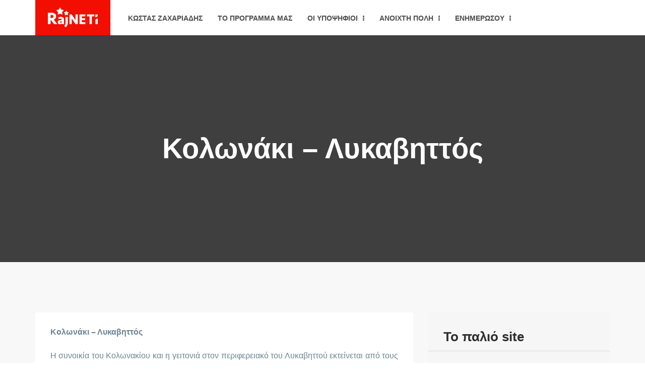

--- FILE ---
content_type: text/html; charset=UTF-8
request_url: https://anoihtipoli.gr/geitonies/kolonaki-lykavittos/
body_size: 16193
content:
<!DOCTYPE html>
<html lang="el">
<head>
    <meta charset="UTF-8">
    <meta name="viewport" content="width=device-width, initial-scale=1, shrink-to-fit=no">
    <meta http-equiv="X-UA-Compatible" content="IE=edge">
    <link rel="profile" href="https://gmpg.org/xfn/11">
    <link rel="pingback" href="https://anoihtipoli.gr/xmlrpc.php">
    <meta name='robots' content='index, follow, max-image-preview:large, max-snippet:-1, max-video-preview:-1' />

	<!-- This site is optimized with the Yoast SEO plugin v26.0 - https://yoast.com/wordpress/plugins/seo/ -->
	<title>Κολωνάκι - Λυκαβηττός - Ανοιχτή Πόλη</title>
	<meta name="description" content="Κολωνάκι &#8211; Λυκαβηττός Η συνοικία του Κολωνακίου και η γειτονιά στον περιφερειακό του Λυκαβηττού εκτείνεται από τους πρόποδες του λόφου του Λυκαβηττού έως τη λεωφόρο Βασιλίσσης Σοφίας και συνορεύει νοητά βορειοδυτικά με τη γειτονιά της Νεάπολης των Εξαρχείων και νότια με τον Εθνικό Κήπο και την Πλατεία Συντάγματος. Με λειτουργικό κέντρο την πλατεία Φιλικής Εταιρίας [&hellip;]" />
	<link rel="canonical" href="https://anoihtipoli.gr/geitonies/kolonaki-lykavittos/" />
	<meta property="og:locale" content="el_GR" />
	<meta property="og:type" content="article" />
	<meta property="og:title" content="Κολωνάκι - Λυκαβηττός - Ανοιχτή Πόλη" />
	<meta property="og:description" content="Κολωνάκι &#8211; Λυκαβηττός Η συνοικία του Κολωνακίου και η γειτονιά στον περιφερειακό του Λυκαβηττού εκτείνεται από τους πρόποδες του λόφου του Λυκαβηττού έως τη λεωφόρο Βασιλίσσης Σοφίας και συνορεύει νοητά βορειοδυτικά με τη γειτονιά της Νεάπολης των Εξαρχείων και νότια με τον Εθνικό Κήπο και την Πλατεία Συντάγματος. Με λειτουργικό κέντρο την πλατεία Φιλικής Εταιρίας [&hellip;]" />
	<meta property="og:url" content="https://anoihtipoli.gr/geitonies/kolonaki-lykavittos/" />
	<meta property="og:site_name" content="Ανοιχτή Πόλη" />
	<meta property="article:publisher" content="https://www.facebook.com/anoihti.poli" />
	<meta property="article:modified_time" content="2014-08-03T14:59:23+00:00" />
	<meta name="twitter:card" content="summary_large_image" />
	<meta name="twitter:site" content="@gabriel_athens" />
	<script type="application/ld+json" class="yoast-schema-graph">{"@context":"https://schema.org","@graph":[{"@type":"WebPage","@id":"https://anoihtipoli.gr/geitonies/kolonaki-lykavittos/","url":"https://anoihtipoli.gr/geitonies/kolonaki-lykavittos/","name":"Κολωνάκι - Λυκαβηττός - Ανοιχτή Πόλη","isPartOf":{"@id":"https://anoihtipoli.gr/#website"},"datePublished":"2014-04-12T06:48:00+00:00","dateModified":"2014-08-03T14:59:23+00:00","breadcrumb":{"@id":"https://anoihtipoli.gr/geitonies/kolonaki-lykavittos/#breadcrumb"},"inLanguage":"el","potentialAction":[{"@type":"ReadAction","target":["https://anoihtipoli.gr/geitonies/kolonaki-lykavittos/"]}]},{"@type":"BreadcrumbList","@id":"https://anoihtipoli.gr/geitonies/kolonaki-lykavittos/#breadcrumb","itemListElement":[{"@type":"ListItem","position":1,"name":"Γειτονιές","item":"https://anoihtipoli.gr/geitonies/"},{"@type":"ListItem","position":2,"name":"Κολωνάκι &#8211; Λυκαβηττός"}]},{"@type":"WebSite","@id":"https://anoihtipoli.gr/#website","url":"https://anoihtipoli.gr/","name":"Ανοιχτή Πόλη","description":"Το site της δημοτικής παράταξης της Ανοιχτής Πόλης","publisher":{"@id":"https://anoihtipoli.gr/#organization"},"potentialAction":[{"@type":"SearchAction","target":{"@type":"EntryPoint","urlTemplate":"https://anoihtipoli.gr/?s={search_term_string}"},"query-input":{"@type":"PropertyValueSpecification","valueRequired":true,"valueName":"search_term_string"}}],"inLanguage":"el"},{"@type":"Organization","@id":"https://anoihtipoli.gr/#organization","name":"Ανοιχτή Πόλη","url":"https://anoihtipoli.gr/","logo":{"@type":"ImageObject","inLanguage":"el","@id":"https://anoihtipoli.gr/#/schema/logo/image/","url":"https://anoihtipoli.gr/wp-content/uploads/2025/06/logoAP.jpg","contentUrl":"https://anoihtipoli.gr/wp-content/uploads/2025/06/logoAP.jpg","width":700,"height":400,"caption":"Ανοιχτή Πόλη"},"image":{"@id":"https://anoihtipoli.gr/#/schema/logo/image/"},"sameAs":["https://www.facebook.com/anoihti.poli","https://x.com/gabriel_athens"]}]}</script>
	<!-- / Yoast SEO plugin. -->


<link rel="alternate" type="application/rss+xml" title="Ροή RSS &raquo; Ανοιχτή Πόλη" href="https://anoihtipoli.gr/feed/" />
<link rel="alternate" type="application/rss+xml" title="Ροή Σχολίων &raquo; Ανοιχτή Πόλη" href="https://anoihtipoli.gr/comments/feed/" />
<link rel="alternate" title="oEmbed (JSON)" type="application/json+oembed" href="https://anoihtipoli.gr/wp-json/oembed/1.0/embed?url=https%3A%2F%2Fanoihtipoli.gr%2Fgeitonies%2Fkolonaki-lykavittos%2F" />
<link rel="alternate" title="oEmbed (XML)" type="text/xml+oembed" href="https://anoihtipoli.gr/wp-json/oembed/1.0/embed?url=https%3A%2F%2Fanoihtipoli.gr%2Fgeitonies%2Fkolonaki-lykavittos%2F&#038;format=xml" />
		<!-- This site uses the Google Analytics by MonsterInsights plugin v9.8.0 - Using Analytics tracking - https://www.monsterinsights.com/ -->
		<!-- Note: MonsterInsights is not currently configured on this site. The site owner needs to authenticate with Google Analytics in the MonsterInsights settings panel. -->
					<!-- No tracking code set -->
				<!-- / Google Analytics by MonsterInsights -->
		<style id='wp-img-auto-sizes-contain-inline-css' type='text/css'>
img:is([sizes=auto i],[sizes^="auto," i]){contain-intrinsic-size:3000px 1500px}
/*# sourceURL=wp-img-auto-sizes-contain-inline-css */
</style>
<style id='wp-emoji-styles-inline-css' type='text/css'>

	img.wp-smiley, img.emoji {
		display: inline !important;
		border: none !important;
		box-shadow: none !important;
		height: 1em !important;
		width: 1em !important;
		margin: 0 0.07em !important;
		vertical-align: -0.1em !important;
		background: none !important;
		padding: 0 !important;
	}
/*# sourceURL=wp-emoji-styles-inline-css */
</style>
<style id='wp-block-library-inline-css' type='text/css'>
:root{--wp-block-synced-color:#7a00df;--wp-block-synced-color--rgb:122,0,223;--wp-bound-block-color:var(--wp-block-synced-color);--wp-editor-canvas-background:#ddd;--wp-admin-theme-color:#007cba;--wp-admin-theme-color--rgb:0,124,186;--wp-admin-theme-color-darker-10:#006ba1;--wp-admin-theme-color-darker-10--rgb:0,107,160.5;--wp-admin-theme-color-darker-20:#005a87;--wp-admin-theme-color-darker-20--rgb:0,90,135;--wp-admin-border-width-focus:2px}@media (min-resolution:192dpi){:root{--wp-admin-border-width-focus:1.5px}}.wp-element-button{cursor:pointer}:root .has-very-light-gray-background-color{background-color:#eee}:root .has-very-dark-gray-background-color{background-color:#313131}:root .has-very-light-gray-color{color:#eee}:root .has-very-dark-gray-color{color:#313131}:root .has-vivid-green-cyan-to-vivid-cyan-blue-gradient-background{background:linear-gradient(135deg,#00d084,#0693e3)}:root .has-purple-crush-gradient-background{background:linear-gradient(135deg,#34e2e4,#4721fb 50%,#ab1dfe)}:root .has-hazy-dawn-gradient-background{background:linear-gradient(135deg,#faaca8,#dad0ec)}:root .has-subdued-olive-gradient-background{background:linear-gradient(135deg,#fafae1,#67a671)}:root .has-atomic-cream-gradient-background{background:linear-gradient(135deg,#fdd79a,#004a59)}:root .has-nightshade-gradient-background{background:linear-gradient(135deg,#330968,#31cdcf)}:root .has-midnight-gradient-background{background:linear-gradient(135deg,#020381,#2874fc)}:root{--wp--preset--font-size--normal:16px;--wp--preset--font-size--huge:42px}.has-regular-font-size{font-size:1em}.has-larger-font-size{font-size:2.625em}.has-normal-font-size{font-size:var(--wp--preset--font-size--normal)}.has-huge-font-size{font-size:var(--wp--preset--font-size--huge)}.has-text-align-center{text-align:center}.has-text-align-left{text-align:left}.has-text-align-right{text-align:right}.has-fit-text{white-space:nowrap!important}#end-resizable-editor-section{display:none}.aligncenter{clear:both}.items-justified-left{justify-content:flex-start}.items-justified-center{justify-content:center}.items-justified-right{justify-content:flex-end}.items-justified-space-between{justify-content:space-between}.screen-reader-text{border:0;clip-path:inset(50%);height:1px;margin:-1px;overflow:hidden;padding:0;position:absolute;width:1px;word-wrap:normal!important}.screen-reader-text:focus{background-color:#ddd;clip-path:none;color:#444;display:block;font-size:1em;height:auto;left:5px;line-height:normal;padding:15px 23px 14px;text-decoration:none;top:5px;width:auto;z-index:100000}html :where(.has-border-color){border-style:solid}html :where([style*=border-top-color]){border-top-style:solid}html :where([style*=border-right-color]){border-right-style:solid}html :where([style*=border-bottom-color]){border-bottom-style:solid}html :where([style*=border-left-color]){border-left-style:solid}html :where([style*=border-width]){border-style:solid}html :where([style*=border-top-width]){border-top-style:solid}html :where([style*=border-right-width]){border-right-style:solid}html :where([style*=border-bottom-width]){border-bottom-style:solid}html :where([style*=border-left-width]){border-left-style:solid}html :where(img[class*=wp-image-]){height:auto;max-width:100%}:where(figure){margin:0 0 1em}html :where(.is-position-sticky){--wp-admin--admin-bar--position-offset:var(--wp-admin--admin-bar--height,0px)}@media screen and (max-width:600px){html :where(.is-position-sticky){--wp-admin--admin-bar--position-offset:0px}}

/*# sourceURL=wp-block-library-inline-css */
</style><style id='global-styles-inline-css' type='text/css'>
:root{--wp--preset--aspect-ratio--square: 1;--wp--preset--aspect-ratio--4-3: 4/3;--wp--preset--aspect-ratio--3-4: 3/4;--wp--preset--aspect-ratio--3-2: 3/2;--wp--preset--aspect-ratio--2-3: 2/3;--wp--preset--aspect-ratio--16-9: 16/9;--wp--preset--aspect-ratio--9-16: 9/16;--wp--preset--color--black: #000000;--wp--preset--color--cyan-bluish-gray: #abb8c3;--wp--preset--color--white: #ffffff;--wp--preset--color--pale-pink: #f78da7;--wp--preset--color--vivid-red: #cf2e2e;--wp--preset--color--luminous-vivid-orange: #ff6900;--wp--preset--color--luminous-vivid-amber: #fcb900;--wp--preset--color--light-green-cyan: #7bdcb5;--wp--preset--color--vivid-green-cyan: #00d084;--wp--preset--color--pale-cyan-blue: #8ed1fc;--wp--preset--color--vivid-cyan-blue: #0693e3;--wp--preset--color--vivid-purple: #9b51e0;--wp--preset--gradient--vivid-cyan-blue-to-vivid-purple: linear-gradient(135deg,rgb(6,147,227) 0%,rgb(155,81,224) 100%);--wp--preset--gradient--light-green-cyan-to-vivid-green-cyan: linear-gradient(135deg,rgb(122,220,180) 0%,rgb(0,208,130) 100%);--wp--preset--gradient--luminous-vivid-amber-to-luminous-vivid-orange: linear-gradient(135deg,rgb(252,185,0) 0%,rgb(255,105,0) 100%);--wp--preset--gradient--luminous-vivid-orange-to-vivid-red: linear-gradient(135deg,rgb(255,105,0) 0%,rgb(207,46,46) 100%);--wp--preset--gradient--very-light-gray-to-cyan-bluish-gray: linear-gradient(135deg,rgb(238,238,238) 0%,rgb(169,184,195) 100%);--wp--preset--gradient--cool-to-warm-spectrum: linear-gradient(135deg,rgb(74,234,220) 0%,rgb(151,120,209) 20%,rgb(207,42,186) 40%,rgb(238,44,130) 60%,rgb(251,105,98) 80%,rgb(254,248,76) 100%);--wp--preset--gradient--blush-light-purple: linear-gradient(135deg,rgb(255,206,236) 0%,rgb(152,150,240) 100%);--wp--preset--gradient--blush-bordeaux: linear-gradient(135deg,rgb(254,205,165) 0%,rgb(254,45,45) 50%,rgb(107,0,62) 100%);--wp--preset--gradient--luminous-dusk: linear-gradient(135deg,rgb(255,203,112) 0%,rgb(199,81,192) 50%,rgb(65,88,208) 100%);--wp--preset--gradient--pale-ocean: linear-gradient(135deg,rgb(255,245,203) 0%,rgb(182,227,212) 50%,rgb(51,167,181) 100%);--wp--preset--gradient--electric-grass: linear-gradient(135deg,rgb(202,248,128) 0%,rgb(113,206,126) 100%);--wp--preset--gradient--midnight: linear-gradient(135deg,rgb(2,3,129) 0%,rgb(40,116,252) 100%);--wp--preset--font-size--small: 13px;--wp--preset--font-size--medium: 20px;--wp--preset--font-size--large: 36px;--wp--preset--font-size--x-large: 42px;--wp--preset--spacing--20: 0.44rem;--wp--preset--spacing--30: 0.67rem;--wp--preset--spacing--40: 1rem;--wp--preset--spacing--50: 1.5rem;--wp--preset--spacing--60: 2.25rem;--wp--preset--spacing--70: 3.38rem;--wp--preset--spacing--80: 5.06rem;--wp--preset--shadow--natural: 6px 6px 9px rgba(0, 0, 0, 0.2);--wp--preset--shadow--deep: 12px 12px 50px rgba(0, 0, 0, 0.4);--wp--preset--shadow--sharp: 6px 6px 0px rgba(0, 0, 0, 0.2);--wp--preset--shadow--outlined: 6px 6px 0px -3px rgb(255, 255, 255), 6px 6px rgb(0, 0, 0);--wp--preset--shadow--crisp: 6px 6px 0px rgb(0, 0, 0);}:where(.is-layout-flex){gap: 0.5em;}:where(.is-layout-grid){gap: 0.5em;}body .is-layout-flex{display: flex;}.is-layout-flex{flex-wrap: wrap;align-items: center;}.is-layout-flex > :is(*, div){margin: 0;}body .is-layout-grid{display: grid;}.is-layout-grid > :is(*, div){margin: 0;}:where(.wp-block-columns.is-layout-flex){gap: 2em;}:where(.wp-block-columns.is-layout-grid){gap: 2em;}:where(.wp-block-post-template.is-layout-flex){gap: 1.25em;}:where(.wp-block-post-template.is-layout-grid){gap: 1.25em;}.has-black-color{color: var(--wp--preset--color--black) !important;}.has-cyan-bluish-gray-color{color: var(--wp--preset--color--cyan-bluish-gray) !important;}.has-white-color{color: var(--wp--preset--color--white) !important;}.has-pale-pink-color{color: var(--wp--preset--color--pale-pink) !important;}.has-vivid-red-color{color: var(--wp--preset--color--vivid-red) !important;}.has-luminous-vivid-orange-color{color: var(--wp--preset--color--luminous-vivid-orange) !important;}.has-luminous-vivid-amber-color{color: var(--wp--preset--color--luminous-vivid-amber) !important;}.has-light-green-cyan-color{color: var(--wp--preset--color--light-green-cyan) !important;}.has-vivid-green-cyan-color{color: var(--wp--preset--color--vivid-green-cyan) !important;}.has-pale-cyan-blue-color{color: var(--wp--preset--color--pale-cyan-blue) !important;}.has-vivid-cyan-blue-color{color: var(--wp--preset--color--vivid-cyan-blue) !important;}.has-vivid-purple-color{color: var(--wp--preset--color--vivid-purple) !important;}.has-black-background-color{background-color: var(--wp--preset--color--black) !important;}.has-cyan-bluish-gray-background-color{background-color: var(--wp--preset--color--cyan-bluish-gray) !important;}.has-white-background-color{background-color: var(--wp--preset--color--white) !important;}.has-pale-pink-background-color{background-color: var(--wp--preset--color--pale-pink) !important;}.has-vivid-red-background-color{background-color: var(--wp--preset--color--vivid-red) !important;}.has-luminous-vivid-orange-background-color{background-color: var(--wp--preset--color--luminous-vivid-orange) !important;}.has-luminous-vivid-amber-background-color{background-color: var(--wp--preset--color--luminous-vivid-amber) !important;}.has-light-green-cyan-background-color{background-color: var(--wp--preset--color--light-green-cyan) !important;}.has-vivid-green-cyan-background-color{background-color: var(--wp--preset--color--vivid-green-cyan) !important;}.has-pale-cyan-blue-background-color{background-color: var(--wp--preset--color--pale-cyan-blue) !important;}.has-vivid-cyan-blue-background-color{background-color: var(--wp--preset--color--vivid-cyan-blue) !important;}.has-vivid-purple-background-color{background-color: var(--wp--preset--color--vivid-purple) !important;}.has-black-border-color{border-color: var(--wp--preset--color--black) !important;}.has-cyan-bluish-gray-border-color{border-color: var(--wp--preset--color--cyan-bluish-gray) !important;}.has-white-border-color{border-color: var(--wp--preset--color--white) !important;}.has-pale-pink-border-color{border-color: var(--wp--preset--color--pale-pink) !important;}.has-vivid-red-border-color{border-color: var(--wp--preset--color--vivid-red) !important;}.has-luminous-vivid-orange-border-color{border-color: var(--wp--preset--color--luminous-vivid-orange) !important;}.has-luminous-vivid-amber-border-color{border-color: var(--wp--preset--color--luminous-vivid-amber) !important;}.has-light-green-cyan-border-color{border-color: var(--wp--preset--color--light-green-cyan) !important;}.has-vivid-green-cyan-border-color{border-color: var(--wp--preset--color--vivid-green-cyan) !important;}.has-pale-cyan-blue-border-color{border-color: var(--wp--preset--color--pale-cyan-blue) !important;}.has-vivid-cyan-blue-border-color{border-color: var(--wp--preset--color--vivid-cyan-blue) !important;}.has-vivid-purple-border-color{border-color: var(--wp--preset--color--vivid-purple) !important;}.has-vivid-cyan-blue-to-vivid-purple-gradient-background{background: var(--wp--preset--gradient--vivid-cyan-blue-to-vivid-purple) !important;}.has-light-green-cyan-to-vivid-green-cyan-gradient-background{background: var(--wp--preset--gradient--light-green-cyan-to-vivid-green-cyan) !important;}.has-luminous-vivid-amber-to-luminous-vivid-orange-gradient-background{background: var(--wp--preset--gradient--luminous-vivid-amber-to-luminous-vivid-orange) !important;}.has-luminous-vivid-orange-to-vivid-red-gradient-background{background: var(--wp--preset--gradient--luminous-vivid-orange-to-vivid-red) !important;}.has-very-light-gray-to-cyan-bluish-gray-gradient-background{background: var(--wp--preset--gradient--very-light-gray-to-cyan-bluish-gray) !important;}.has-cool-to-warm-spectrum-gradient-background{background: var(--wp--preset--gradient--cool-to-warm-spectrum) !important;}.has-blush-light-purple-gradient-background{background: var(--wp--preset--gradient--blush-light-purple) !important;}.has-blush-bordeaux-gradient-background{background: var(--wp--preset--gradient--blush-bordeaux) !important;}.has-luminous-dusk-gradient-background{background: var(--wp--preset--gradient--luminous-dusk) !important;}.has-pale-ocean-gradient-background{background: var(--wp--preset--gradient--pale-ocean) !important;}.has-electric-grass-gradient-background{background: var(--wp--preset--gradient--electric-grass) !important;}.has-midnight-gradient-background{background: var(--wp--preset--gradient--midnight) !important;}.has-small-font-size{font-size: var(--wp--preset--font-size--small) !important;}.has-medium-font-size{font-size: var(--wp--preset--font-size--medium) !important;}.has-large-font-size{font-size: var(--wp--preset--font-size--large) !important;}.has-x-large-font-size{font-size: var(--wp--preset--font-size--x-large) !important;}
/*# sourceURL=global-styles-inline-css */
</style>

<style id='classic-theme-styles-inline-css' type='text/css'>
/*! This file is auto-generated */
.wp-block-button__link{color:#fff;background-color:#32373c;border-radius:9999px;box-shadow:none;text-decoration:none;padding:calc(.667em + 2px) calc(1.333em + 2px);font-size:1.125em}.wp-block-file__button{background:#32373c;color:#fff;text-decoration:none}
/*# sourceURL=/wp-includes/css/classic-themes.min.css */
</style>
<link rel='stylesheet' id='contact-form-7-css' href='https://anoihtipoli.gr/wp-content/plugins/contact-form-7/includes/css/styles.css?ver=6.1.2'  media='all' />
<link rel='stylesheet' id='zilla-likes-css' href='https://anoihtipoli.gr/wp-content/plugins/tt-plugin/inc/post-likes/styles/zilla-likes.css?ver=6.9'  media='all' />
<link rel='stylesheet' id='charitable-styles-css' href='https://anoihtipoli.gr/wp-content/plugins/charitable/assets/css/charitable.min.css?ver=1.8.8.1'  media='all' />
<link rel='stylesheet' id='dashicons-css' href='https://anoihtipoli.gr/wp-includes/css/dashicons.min.css?ver=6.9'  media='all' />
<link rel='stylesheet' id='fontawesome-all-css' href='https://anoihtipoli.gr/wp-content/themes/rajneti/css/fontawesome-all.min.css?ver=5.0.11'  media='all' />
<link rel='stylesheet' id='bootstrap-css' href='https://anoihtipoli.gr/wp-content/themes/rajneti/css/bootstrap.min.css?ver=4.1.1'  media='all' />
<link rel='stylesheet' id='rajneti-flaticon-css' href='https://anoihtipoli.gr/wp-content/plugins/tt-plugin/fonts/flaticon/flaticon.css?ver=8.6.1'  media='screen' />
<link rel='stylesheet' id='magnific-popup-css' href='https://anoihtipoli.gr/wp-content/themes/rajneti/css/magnific-popup.css'  media='all' />
<link rel='stylesheet' id='rajneti-stylesheet-css' href='https://anoihtipoli.gr/wp-content/themes/rajneti-child/style.css?ver=6.9'  media='all' />
<link rel='stylesheet' id='tt-pl-style-css' href='https://anoihtipoli.gr/wp-content/plugins/tt-plugin/css/style.css'  media='all' />
<link rel='stylesheet' id='rajneti-parent-style-css' href='https://anoihtipoli.gr/wp-content/themes/rajneti/style.css?ver=6.9'  media='all' />
<link rel='stylesheet' id='rajneti-child-style-2-css' href='https://anoihtipoli.gr/wp-content/themes/rajneti-child/style.css?ver=1769580574'  media='all' />
<link rel='stylesheet' id='event-list-css' href='https://anoihtipoli.gr/wp-content/plugins/event-list/includes/css/event-list.css?ver=1.0'  media='all' />
<script  src="https://anoihtipoli.gr/wp-content/plugins/charitable/assets/js/libraries/js-cookie.min.js" id="js-cookie-js"></script>
<script type="text/javascript" id="charitable-sessions-js-extra">
/* <![CDATA[ */
var CHARITABLE_SESSION = {"ajaxurl":"https://anoihtipoli.gr/wp-admin/admin-ajax.php","id":"","cookie_name":"charitable_session","expiration":"86400","expiration_variant":"82800","secure":"","cookie_path":"/","cookie_domain":"","generated_id":"19a527d097a3676de641411cc0039637","disable_cookie":""};
//# sourceURL=charitable-sessions-js-extra
/* ]]> */
</script>
<script  src="https://anoihtipoli.gr/wp-content/plugins/charitable/assets/js/charitable-session.min.js" id="charitable-sessions-js"></script>
<script  src="https://anoihtipoli.gr/wp-includes/js/jquery/jquery.min.js" id="jquery-core-js"></script>
<script  src="https://anoihtipoli.gr/wp-includes/js/jquery/jquery-migrate.min.js" id="jquery-migrate-js"></script>
<script  src="//anoihtipoli.gr/wp-content/plugins/revslider/sr6/assets/js/rbtools.min.js" async id="tp-tools-js"></script>
<script  src="//anoihtipoli.gr/wp-content/plugins/revslider/sr6/assets/js/rs6.min.js" async id="revmin-js"></script>
<script type="text/javascript" id="zilla-likes-js-extra">
/* <![CDATA[ */
var zilla_likes = {"ajaxurl":"https://anoihtipoli.gr/wp-admin/admin-ajax.php"};
//# sourceURL=zilla-likes-js-extra
/* ]]> */
</script>
<script  src="https://anoihtipoli.gr/wp-content/plugins/tt-plugin/inc/post-likes/scripts/zilla-likes.js" id="zilla-likes-js"></script>
<script></script><link rel="https://api.w.org/" href="https://anoihtipoli.gr/wp-json/" /><link rel="alternate" title="JSON" type="application/json" href="https://anoihtipoli.gr/wp-json/wp/v2/pages/6548" /><link rel="EditURI" type="application/rsd+xml" title="RSD" href="https://anoihtipoli.gr/xmlrpc.php?rsd" />
<meta name="generator" content="WordPress 6.9" />
<link rel='shortlink' href='https://anoihtipoli.gr/?p=6548' />
<span style="position:absolute; filter:alpha(opacity=0);opacity:0.003;z-index:-1;">
<h3>Blackjack ιστότοπος παιχνιδια δωρεαν καλύτερους φρουτάκια</h3>

<p>	
<ol>
    <li>
        <a href="https://anoihtipoli.gr/%CE%BA%CE%B1%CE%B6%CE%B9%CE%BD%CE%BF-%CE%B3%CE%BA%CE%BF%CF%85%CF%81%CE%BF%CF%85/">&kappa;&alpha;&zeta;&iota;&nu;&omicron; &gamma;&kappa;&omicron;&upsilon;&rho;&omicron;&upsilon;</a>: Αυτό είναι ένα σαφές και φιλικό προς το χρήστη παιχνίδι, ώστε να μάθετε γρήγορα πώς να παίζετε, πώς να στοιχηματίζετε και πώς να κερδίζετε.
    </li>
    <li>
        <a href="https://anoihtipoli.gr/wheel-of-fortune-megaways-%CE%BA%CE%BF%CF%85%CE%BB%CE%BF%CF%87%CE%AD%CF%81%CE%B7%CF%82-%CE%BC%CE%B5-%CE%B4%CF%89%CF%81%CE%B5%CE%AC%CE%BD-%CE%B4%CE%BF%CE%BA%CE%B9%CE%BC%CE%AE/">Wheel Of Fortune Megaways &kappa;&omicron;&upsilon;&lambda;&omicron;&chi;&#941;&rho;&eta;&sigmaf; &mu;&epsilon; &delta;&omega;&rho;&epsilon;&#940;&nu; &delta;&omicron;&kappa;&iota;&mu;&#942;</a> - Οι παίκτες μπορούν επίσης να κάνουν πλευρικά στοιχήματα σε ισοπαλία ή κατάλληλη ισοπαλία.
    </li>
    <li>
        <a href="https://anoihtipoli.gr/riches-of-ra-%CE%BA%CE%BF%CF%85%CE%BB%CE%BF%CF%87%CE%AD%CF%81%CE%B7%CF%82-%CE%BC%CE%B5-%CE%B4%CF%89%CF%81%CE%B5%CE%AC%CE%BD-%CE%B4%CE%BF%CE%BA%CE%B9%CE%BC%CE%AE/">Riches Of Ra &kappa;&omicron;&upsilon;&lambda;&omicron;&chi;&#941;&rho;&eta;&sigmaf; &mu;&epsilon; &delta;&omega;&rho;&epsilon;&#940;&nu; &delta;&omicron;&kappa;&iota;&mu;&#942;</a>: Εάν το μπαλόνι είναι γεμάτο, μπορείτε να διπλασιάσετε τη νίκη σας.
    </li>
</ol>
</p>

<h3>Ηλεκτρονική ρουλέτα online στοιχηματα</h3>

<p>
    <dl>
  <dt><a href="https://anoihtipoli.gr/%CF%81%CE%BF%CF%85%CE%BB%CE%B5%CF%84%CE%B1-%CF%80%CE%BB%CE%B7%CF%81%CF%89%CE%BC%CE%B5%CF%83/">&rho;&omicron;&upsilon;&lambda;&epsilon;&tau;&alpha; &pi;&lambda;&eta;&rho;&omega;&mu;&epsilon;&sigma;</a></dt>
    <dd>Λοιπόν, ακόμη και να σας δώσει κάποια βοήθεια και συμβουλές για να αξιοποιήσετε στο έπακρο κάθε ευκαιρία στοιχηματισμού, οπότε μην χάσετε.</dd>
  <dt><a href="https://anoihtipoli.gr/%CE%BB%CE%B1%CF%87%CE%B5%CE%B9%CE%BF-%CF%83%CE%B7%CE%BC%CE%B5%CF%81%CE%B1-%CE%BA%CE%BB%CE%B7%CF%81%CF%89%CF%83%CE%B7/">&lambda;&alpha;&chi;&epsilon;&iota;&omicron; &sigma;&eta;&mu;&epsilon;&rho;&alpha; &kappa;&lambda;&eta;&rho;&omega;&sigma;&eta;</a></dt>
    <dd>Μπορείτε να συνεχίσετε να μαντεύετε ταυτόχρονα έως και πέντε φορές και να κερδίσετε πολλά σε αυτό το χαρακτηριστικό.</dd>
    <dd>Αυτή η υποδοχή είναι κατάλληλη για παίκτες που αναζητούν μια εξωτική απόδραση σε έναν κόσμο φοινίκων και πολύτιμων πολύτιμων λίθων.</dd>
</dl>
</p>

<h3>Σλοτσ κουλοχέριδες για κινητά</h3>

<p>
<a href="https://anoihtipoli.gr/playzilla-casino-no-deposit-bonus/">Playzilla Casino No Deposit Bonus</a></br>
Για να βελτιώσετε τα πράγματα, το σύμβολο με την υψηλότερη πληρωμή στο ταμπλό, που είναι το κορίτσι, μπορεί να στοιβάζεται τόσο στα κύρια όσο και στα μπόνους παιχνίδια.</br>
<a href="https://anoihtipoli.gr/paykasa-casino-50-free-spins/">Paykasa Casino 50 Free Spins</a></br>
Οι παίκτες της Νιγηρίας πρέπει να αναζητήσουν μια διαδικτυακή πλατφόρμα τυχερών παιχνιδιών με έμπειρο και επαγγελματικό προσωπικό υποστήριξης πελατών.</br>
<a href="https://anoihtipoli.gr/%CE%BA%CE%B1%CE%B6%CE%B9%CE%BD%CE%BF-%CE%BB%CE%B1%CE%B9%CE%B2/">&kappa;&alpha;&zeta;&iota;&nu;&omicron; &lambda;&alpha;&iota;&beta;</a></br>
</p>



</span><style id="charitable-highlight-colour-styles">.campaign-raised .amount,.campaign-figures .amount,.donors-count,.time-left,.charitable-form-field a:not(.button),.charitable-form-fields .charitable-fieldset a:not(.button),.charitable-notice,.charitable-notice .errors a {color:;}#charitable-donation-form .charitable-notice {border-color:;}.campaign-progress-bar .bar,.donate-button,.charitable-donation-form .donation-amount.selected,.charitable-donation-amount-form .donation-amount.selected { background-color:#f89d35; }.charitable-donation-form .donation-amount.selected,.charitable-donation-amount-form .donation-amount.selected,.charitable-notice,.charitable-drag-drop-images li:hover a.remove-image,.supports-drag-drop .charitable-drag-drop-dropzone.drag-over { border-color:#f89d35; }</style><meta name="generator" content="Powered by WPBakery Page Builder - drag and drop page builder for WordPress."/>
<meta name="generator" content="Powered by Slider Revolution 6.7.37 - responsive, Mobile-Friendly Slider Plugin for WordPress with comfortable drag and drop interface." />
<link rel="icon" href="https://anoihtipoli.gr/wp-content/uploads/2025/06/cropped-logoAP-32x32.jpg" sizes="32x32" />
<link rel="icon" href="https://anoihtipoli.gr/wp-content/uploads/2025/06/cropped-logoAP-192x192.jpg" sizes="192x192" />
<link rel="apple-touch-icon" href="https://anoihtipoli.gr/wp-content/uploads/2025/06/cropped-logoAP-180x180.jpg" />
<meta name="msapplication-TileImage" content="https://anoihtipoli.gr/wp-content/uploads/2025/06/cropped-logoAP-270x270.jpg" />
<script>function setREVStartSize(e){
			//window.requestAnimationFrame(function() {
				window.RSIW = window.RSIW===undefined ? window.innerWidth : window.RSIW;
				window.RSIH = window.RSIH===undefined ? window.innerHeight : window.RSIH;
				try {
					var pw = document.getElementById(e.c).parentNode.offsetWidth,
						newh;
					pw = pw===0 || isNaN(pw) || (e.l=="fullwidth" || e.layout=="fullwidth") ? window.RSIW : pw;
					e.tabw = e.tabw===undefined ? 0 : parseInt(e.tabw);
					e.thumbw = e.thumbw===undefined ? 0 : parseInt(e.thumbw);
					e.tabh = e.tabh===undefined ? 0 : parseInt(e.tabh);
					e.thumbh = e.thumbh===undefined ? 0 : parseInt(e.thumbh);
					e.tabhide = e.tabhide===undefined ? 0 : parseInt(e.tabhide);
					e.thumbhide = e.thumbhide===undefined ? 0 : parseInt(e.thumbhide);
					e.mh = e.mh===undefined || e.mh=="" || e.mh==="auto" ? 0 : parseInt(e.mh,0);
					if(e.layout==="fullscreen" || e.l==="fullscreen")
						newh = Math.max(e.mh,window.RSIH);
					else{
						e.gw = Array.isArray(e.gw) ? e.gw : [e.gw];
						for (var i in e.rl) if (e.gw[i]===undefined || e.gw[i]===0) e.gw[i] = e.gw[i-1];
						e.gh = e.el===undefined || e.el==="" || (Array.isArray(e.el) && e.el.length==0)? e.gh : e.el;
						e.gh = Array.isArray(e.gh) ? e.gh : [e.gh];
						for (var i in e.rl) if (e.gh[i]===undefined || e.gh[i]===0) e.gh[i] = e.gh[i-1];
											
						var nl = new Array(e.rl.length),
							ix = 0,
							sl;
						e.tabw = e.tabhide>=pw ? 0 : e.tabw;
						e.thumbw = e.thumbhide>=pw ? 0 : e.thumbw;
						e.tabh = e.tabhide>=pw ? 0 : e.tabh;
						e.thumbh = e.thumbhide>=pw ? 0 : e.thumbh;
						for (var i in e.rl) nl[i] = e.rl[i]<window.RSIW ? 0 : e.rl[i];
						sl = nl[0];
						for (var i in nl) if (sl>nl[i] && nl[i]>0) { sl = nl[i]; ix=i;}
						var m = pw>(e.gw[ix]+e.tabw+e.thumbw) ? 1 : (pw-(e.tabw+e.thumbw)) / (e.gw[ix]);
						newh =  (e.gh[ix] * m) + (e.tabh + e.thumbh);
					}
					var el = document.getElementById(e.c);
					if (el!==null && el) el.style.height = newh+"px";
					el = document.getElementById(e.c+"_wrapper");
					if (el!==null && el) {
						el.style.height = newh+"px";
						el.style.display = "block";
					}
				} catch(e){
					console.log("Failure at Presize of Slider:" + e)
				}
			//});
		  };</script>
		<style type="text/css" id="wp-custom-css">
			*{font-family: 'Roboto Condensed', sans-serif;}
/* Αποκρύπτει οποιοδήποτε img με alt="Rajneti" */
img[alt="Rajneti"] {
  display: none !important;
}

/* ή αν έχεις class */
.rajneti-logo {
  display: none !important;
}


.subscribe-form.with-icon input[type=email]{
	border-color:#363183;
	padding:center;
	
	width:50%;
	
}


.footer-sidebar .widget-title{
	color: #ffcc00;
}
.footer-widget-wrapper{
	
	background-color: #363183
}
.fa-facebook:hover{
	color: #ffcc00;
}

.fa-instagram:hover{
	color: #ffcc00;
}
.fa-twitter-square:hover{
	color: #ffcc00;
}

i.fas.fa-share-alt{
	font-size:2.4em;
}


i.fab.fa-facebook{
	font-size:2.8em;
}

i.fab.fa-twitter-square{
	font-size:2.8em;
}

i.fab.fa-google-plus-square{
	font-size:2.8em;
}

i.fab.fa-linkedin{
	font-size:2.8em;
}

a{
	font-weight:900;
}

.navbar .navbar-nav>li>a {
    font-weight: 900;
}

.navbar .navbar-nav>li>a[title ="Η ΑΘΗΝΑ ΜΟΥ"] {
  background: #f05930;
	border-radius:10px;
	color:white;
	padding-right:2em;
	padding: 0.8em;
}

		</style>
		<noscript><style> .wpb_animate_when_almost_visible { opacity: 1; }</style></noscript><link rel='stylesheet' id='rs-plugin-settings-css' href='//anoihtipoli.gr/wp-content/plugins/revslider/sr6/assets/css/rs6.css?ver=6.7.37'  media='all' />
<style id='rs-plugin-settings-inline-css' type='text/css'>
.avada_huge_white_text{position:absolute; color:#ffffff; font-size:130px; line-height:45px; font-family:museoslab500regular;   text-shadow:0px 2px 5px rgba(0,0,0,1)}.avada_huge_black_text{position:absolute; color:#000000; font-size:130px; line-height:45px; font-family:museoslab500regular}.avada_big_black_text{position:absolute; color:#333333; font-size:42px; line-height:45px; font-family:museoslab500regular}.avada_big_white_text{position:absolute; color:#fff; font-size:42px; line-height:45px; font-family:museoslab500regular}.avada_big_black_text_center{position:absolute; color:#333333; font-size:38px; line-height:45px; font-family:museoslab500regular;   text-align:center}.avada_med_green_text{position:absolute; color:#A0CE4E; font-size:24px; line-height:24px; font-family:PTSansRegular,Arial,Helvetica,sans-serif}.avada_small_gray_text{position:absolute; color:#747474; font-size:13px; line-height:20px; font-family:PTSansRegular,Arial,Helvetica,sans-serif}.avada_small_white_text{position:absolute; color:#fff; font-size:13px; line-height:20px; font-family:PTSansRegular,Arial,Helvetica,sans-serif;  text-shadow:0px 2px 5px rgba(0,0,0,0.5); font-weight:700}.avada_block_black{position:absolute; color:#A0CE4E; text-shadow:none; font-size:22px; line-height:34px; padding:0px 10px; padding-top:1px;margin:0px; border-width:0px; border-style:none; background-color:#000;font-family:PTSansRegular,Arial,Helvetica,sans-serif}.avada_block_green{position:absolute; color:#000; text-shadow:none; font-size:22px; line-height:34px; padding:0px 10px; padding-top:1px;margin:0px; border-width:0px; border-style:none; background-color:#A0CE4E;font-family:PTSansRegular,Arial,Helvetica,sans-serif}.avada_block_white{position:absolute; color:#fff; text-shadow:none; font-size:22px; line-height:34px; padding:0px 10px; padding-top:1px;margin:0px; border-width:0px; border-style:none; background-color:#000;font-family:PTSansRegular,Arial,Helvetica,sans-serif}.avada_block_white_trans{position:absolute; color:#fff; text-shadow:none; font-size:22px; line-height:34px; padding:0px 10px; padding-top:1px;margin:0px; border-width:0px; border-style:none; background-color:rgba(0,0,0,0.6);  font-family:PTSansRegular,Arial,Helvetica,sans-serif}
/*# sourceURL=rs-plugin-settings-inline-css */
</style>
</head>

<body id="home" class="wp-singular page-template-default page page-id-6548 page-child parent-pageid-6204 wp-embed-responsive wp-theme-rajneti wp-child-theme-rajneti-child header-default header-section-show fullwidth-layout group-blog blog-right-sidebar wpb-js-composer js-comp-ver-8.6.1 vc_responsive" data-spy="scroll" data-target=".navbar" data-offset="100">
            <div id="preloader" style="background-color: #ffffff">
            <div id="status">
                <div class="status-mes" style="background-image: url(https://anoihtipoli.gr/wp-content/themes/rajneti/images/preloader.gif);"></div>
            </div>
        </div>
    
    
    <div class="site-wrapper">
    <div id="main-container" class="fixed-footer">

        
        <div class="header-wrapper navbar-fixed-top">
    
    
    <nav class="navbar navbar-expand-lg">
        <div class="container">

            <h1 class="navbar-brand">
    <a href="https://anoihtipoli.gr/" title="Ανοιχτή Πόλη">
        
                            <img class="site-logo d-none d-sm-block" src="https://anoihtipoli.gr/wp-content/themes/rajneti/images/logo.png" alt="Ανοιχτή Πόλη"/>
                                                        <img class="mobile-logo d-block d-sm-none" src="https://anoihtipoli.gr/wp-content/themes/rajneti/images/logo.png" alt="Ανοιχτή Πόλη"/>
                                        </a>
</h1>

            
            <div class="collapse navbar-collapse justify-content-start">
                
                <ul id="menu-archiko-menoy" class="menu nav navbar-nav"><li id="menu-item-12230" class="menu-item menu-item-type-post_type menu-item-object-page menu-item-12230 nav-item  has-menu-child"><a title="Κωστας Ζαχαριαδης" href="https://anoihtipoli.gr/kostas-zachariadis/">Κωστας Ζαχαριαδης</a></li>
<li id="menu-item-13047" class="menu-item menu-item-type-post_type menu-item-object-tt-issue menu-item-13047 nav-item  has-menu-child"><a title="ΤΟ ΠΡΟΓΡΑΜΜΑ ΜΑΣ" href="https://anoihtipoli.gr/issue/to-programma-mas-2023/">ΤΟ ΠΡΟΓΡΑΜΜΑ ΜΑΣ</a></li>
<li id="menu-item-12677" class="menu-item menu-item-type-custom menu-item-object-custom menu-item-has-children menu-item-12677 nav-item dropdown  has-menu-child"><a title="ΟΙ ΥΠΟΨΗΦΙΟΙ" href="#">ΟΙ ΥΠΟΨΗΦΙΟΙ <span class="fas fa-ellipsis-v"></span></a>
<div class="dropdown-wrapper menu-item-depth-0">

<ul role="menu" class="dropdown-menu">
	<li id="menu-item-12450" class="menu-item menu-item-type-post_type menu-item-object-page menu-item-12450 nav-item  has-menu-child"><a title="ΔΗΜΟΤΙΚΟΙ ΣΥΜΒΟΥΛΟΙ" href="https://anoihtipoli.gr/oi-ypopsifioi-mas/">ΔΗΜΟΤΙΚΟΙ ΣΥΜΒΟΥΛΟΙ</a></li>
	<li id="menu-item-12706" class="menu-item menu-item-type-post_type menu-item-object-page menu-item-12706 nav-item  has-menu-child"><a title="1η ΔΗΜΟΤΙΚΗ ΚΟΙΝΟΤΗΤΑ" href="https://anoihtipoli.gr/1i-dimotiki-koinotita/">1η ΔΗΜΟΤΙΚΗ ΚΟΙΝΟΤΗΤΑ</a></li>
	<li id="menu-item-12705" class="menu-item menu-item-type-post_type menu-item-object-page menu-item-12705 nav-item  has-menu-child"><a title="2η ΔΗΜΟΤΙΚΗ ΚΟΙΝΟΤΗΤΑ" href="https://anoihtipoli.gr/2i-dimotiki-koinotita/">2η ΔΗΜΟΤΙΚΗ ΚΟΙΝΟΤΗΤΑ</a></li>
	<li id="menu-item-12704" class="menu-item menu-item-type-post_type menu-item-object-page menu-item-12704 nav-item  has-menu-child"><a title="3η ΔΗΜΟΤΙΚΗ ΚΟΙΝΟΤΗΤΑ" href="https://anoihtipoli.gr/3i-dimotiki-koinotita/">3η ΔΗΜΟΤΙΚΗ ΚΟΙΝΟΤΗΤΑ</a></li>
	<li id="menu-item-12703" class="menu-item menu-item-type-post_type menu-item-object-page menu-item-12703 nav-item  has-menu-child"><a title="4η ΔΗΜΟΤΙΚΗ ΚΟΙΝΟΤΗΤΑ" href="https://anoihtipoli.gr/4i-dimotiki-koinotita/">4η ΔΗΜΟΤΙΚΗ ΚΟΙΝΟΤΗΤΑ</a></li>
	<li id="menu-item-12702" class="menu-item menu-item-type-post_type menu-item-object-page menu-item-12702 nav-item  has-menu-child"><a title="5η ΔΗΜΟΤΙΚΗ ΚΟΙΝΟΤΗΤΑ" href="https://anoihtipoli.gr/5i-dimotiki-koinotita/">5η ΔΗΜΟΤΙΚΗ ΚΟΙΝΟΤΗΤΑ</a></li>
	<li id="menu-item-12701" class="menu-item menu-item-type-post_type menu-item-object-page menu-item-12701 nav-item  has-menu-child"><a title="6η ΔΗΜΟΤΙΚΗ ΚΟΙΝΟΤΗΤΑ" href="https://anoihtipoli.gr/6i-dimotiki-koinotita/">6η ΔΗΜΟΤΙΚΗ ΚΟΙΝΟΤΗΤΑ</a></li>
	<li id="menu-item-12700" class="menu-item menu-item-type-post_type menu-item-object-page menu-item-12700 nav-item  has-menu-child"><a title="7η ΔΗΜΟΤΙΚΗ ΚΟΙΝΟΤΗΤΑ" href="https://anoihtipoli.gr/7i-dimotiki-koinotita/">7η ΔΗΜΟΤΙΚΗ ΚΟΙΝΟΤΗΤΑ</a></li>

</ul>

</div>
</li>
<li id="menu-item-9738" class="menu-item menu-item-type-custom menu-item-object-custom menu-item-has-children menu-item-9738 nav-item dropdown  has-menu-child"><a title="Ανοιχτη Πολη">Ανοιχτη Πολη <span class="fas fa-ellipsis-v"></span></a>
<div class="dropdown-wrapper menu-item-depth-0">

<ul role="menu" class="dropdown-menu">
	<li id="menu-item-9338" class="menu-item menu-item-type-post_type menu-item-object-page menu-item-9338 nav-item  has-menu-child"><a title="Ποιοι είμαστε" href="https://anoihtipoli.gr/poioi-eimaste/">Ποιοι είμαστε</a></li>
	<li id="menu-item-9337" class="menu-item menu-item-type-post_type menu-item-object-page menu-item-9337 nav-item  has-menu-child"><a title="Δημοτικό συμβούλιο" href="https://anoihtipoli.gr/dimotiko-symvoylio/">Δημοτικό συμβούλιο</a></li>

</ul>

</div>
</li>
<li id="menu-item-9690" class="menu-item menu-item-type-custom menu-item-object-custom menu-item-has-children menu-item-9690 nav-item dropdown  has-menu-child"><a title="Ενημερωσου">Ενημερωσου <span class="fas fa-ellipsis-v"></span></a>
<div class="dropdown-wrapper menu-item-depth-0">

<ul role="menu" class="dropdown-menu">
	<li id="menu-item-9354" class="menu-item menu-item-type-post_type menu-item-object-page menu-item-9354 nav-item  has-menu-child"><a title="Ανακοινώσεις" href="https://anoihtipoli.gr/anakoinoseis/">Ανακοινώσεις</a></li>
	<li id="menu-item-9695" class="menu-item menu-item-type-post_type menu-item-object-page menu-item-9695 nav-item  has-menu-child"><a title="Γεγονότα" href="https://anoihtipoli.gr/gegonota/">Γεγονότα</a></li>
	<li id="menu-item-9408" class="menu-item menu-item-type-post_type menu-item-object-page menu-item-9408 nav-item  has-menu-child"><a title="Συνεντεύξεις" href="https://anoihtipoli.gr/synenteyxeis/">Συνεντεύξεις</a></li>
	<li id="menu-item-9361" class="menu-item menu-item-type-post_type menu-item-object-page menu-item-9361 nav-item  has-menu-child"><a title="Άρθρα" href="https://anoihtipoli.gr/arthra/">Άρθρα</a></li>

</ul>

</div>
</li>
</ul>
            </div>

            <div class="nav-attr d-flex flex-row">
                

                                
                                    <div class="side-menu d-block d-lg-none"><a href="#"><i class="fas fa-bars"></i></a></div>
                
                
            </div>
            
        </div>

        
<div class="body-overlay"></div>
<div class="side">
    <a href="#" class="close-side"><i class="fas fa-times"></i></a>

    
    <!-- Collect the nav links, forms, and other content for toggling -->
    <div class="d-block d-lg-none">
        <div class="mobile-menu navbar-collapse">
            <ul id="menu-archiko-menoy-1" class="menu nav navbar-nav"><li class="menu-item menu-item-type-post_type menu-item-object-page menu-item-12230  has-menu-child"><a title="Κωστας Ζαχαριαδης" href="https://anoihtipoli.gr/kostas-zachariadis/">Κωστας Ζαχαριαδης</a></li>
<li class="menu-item menu-item-type-post_type menu-item-object-tt-issue menu-item-13047  has-menu-child"><a title="ΤΟ ΠΡΟΓΡΑΜΜΑ ΜΑΣ" href="https://anoihtipoli.gr/issue/to-programma-mas-2023/">ΤΟ ΠΡΟΓΡΑΜΜΑ ΜΑΣ</a></li>
<li class="menu-item menu-item-type-custom menu-item-object-custom menu-item-has-children menu-item-12677  has-menu-child"><a title="ΟΙ ΥΠΟΨΗΦΙΟΙ" href="#">ΟΙ ΥΠΟΨΗΦΙΟΙ</a>
                <button class="dropdown-menu-trigger" type="button" data-toggle="collapse" data-target=".dropdown-menu-12677" aria-expanded="false">
                <i class="fas fa-angle-right"></i><i class="fas fa-angle-down"></i>
                </button>
<ul role="menu" class="collapse dropdown-menu-12677 ">
	<li class="menu-item menu-item-type-post_type menu-item-object-page menu-item-12450  has-menu-child"><a title="ΔΗΜΟΤΙΚΟΙ ΣΥΜΒΟΥΛΟΙ" href="https://anoihtipoli.gr/oi-ypopsifioi-mas/">ΔΗΜΟΤΙΚΟΙ ΣΥΜΒΟΥΛΟΙ</a></li>
	<li class="menu-item menu-item-type-post_type menu-item-object-page menu-item-12706  has-menu-child"><a title="1η ΔΗΜΟΤΙΚΗ ΚΟΙΝΟΤΗΤΑ" href="https://anoihtipoli.gr/1i-dimotiki-koinotita/">1η ΔΗΜΟΤΙΚΗ ΚΟΙΝΟΤΗΤΑ</a></li>
	<li class="menu-item menu-item-type-post_type menu-item-object-page menu-item-12705  has-menu-child"><a title="2η ΔΗΜΟΤΙΚΗ ΚΟΙΝΟΤΗΤΑ" href="https://anoihtipoli.gr/2i-dimotiki-koinotita/">2η ΔΗΜΟΤΙΚΗ ΚΟΙΝΟΤΗΤΑ</a></li>
	<li class="menu-item menu-item-type-post_type menu-item-object-page menu-item-12704  has-menu-child"><a title="3η ΔΗΜΟΤΙΚΗ ΚΟΙΝΟΤΗΤΑ" href="https://anoihtipoli.gr/3i-dimotiki-koinotita/">3η ΔΗΜΟΤΙΚΗ ΚΟΙΝΟΤΗΤΑ</a></li>
	<li class="menu-item menu-item-type-post_type menu-item-object-page menu-item-12703  has-menu-child"><a title="4η ΔΗΜΟΤΙΚΗ ΚΟΙΝΟΤΗΤΑ" href="https://anoihtipoli.gr/4i-dimotiki-koinotita/">4η ΔΗΜΟΤΙΚΗ ΚΟΙΝΟΤΗΤΑ</a></li>
	<li class="menu-item menu-item-type-post_type menu-item-object-page menu-item-12702  has-menu-child"><a title="5η ΔΗΜΟΤΙΚΗ ΚΟΙΝΟΤΗΤΑ" href="https://anoihtipoli.gr/5i-dimotiki-koinotita/">5η ΔΗΜΟΤΙΚΗ ΚΟΙΝΟΤΗΤΑ</a></li>
	<li class="menu-item menu-item-type-post_type menu-item-object-page menu-item-12701  has-menu-child"><a title="6η ΔΗΜΟΤΙΚΗ ΚΟΙΝΟΤΗΤΑ" href="https://anoihtipoli.gr/6i-dimotiki-koinotita/">6η ΔΗΜΟΤΙΚΗ ΚΟΙΝΟΤΗΤΑ</a></li>
	<li class="menu-item menu-item-type-post_type menu-item-object-page menu-item-12700  has-menu-child"><a title="7η ΔΗΜΟΤΙΚΗ ΚΟΙΝΟΤΗΤΑ" href="https://anoihtipoli.gr/7i-dimotiki-koinotita/">7η ΔΗΜΟΤΙΚΗ ΚΟΙΝΟΤΗΤΑ</a></li>
</ul>
</li>
<li class="menu-item menu-item-type-custom menu-item-object-custom menu-item-has-children menu-item-9738  has-menu-child"><a title="Ανοιχτη Πολη">Ανοιχτη Πολη</a>
                <button class="dropdown-menu-trigger" type="button" data-toggle="collapse" data-target=".dropdown-menu-9738" aria-expanded="false">
                <i class="fas fa-angle-right"></i><i class="fas fa-angle-down"></i>
                </button>
<ul role="menu" class="collapse dropdown-menu-9738 ">
	<li class="menu-item menu-item-type-post_type menu-item-object-page menu-item-9338  has-menu-child"><a title="Ποιοι είμαστε" href="https://anoihtipoli.gr/poioi-eimaste/">Ποιοι είμαστε</a></li>
	<li class="menu-item menu-item-type-post_type menu-item-object-page menu-item-9337  has-menu-child"><a title="Δημοτικό συμβούλιο" href="https://anoihtipoli.gr/dimotiko-symvoylio/">Δημοτικό συμβούλιο</a></li>
</ul>
</li>
<li class="menu-item menu-item-type-custom menu-item-object-custom menu-item-has-children menu-item-9690  has-menu-child"><a title="Ενημερωσου">Ενημερωσου</a>
                <button class="dropdown-menu-trigger" type="button" data-toggle="collapse" data-target=".dropdown-menu-9690" aria-expanded="false">
                <i class="fas fa-angle-right"></i><i class="fas fa-angle-down"></i>
                </button>
<ul role="menu" class="collapse dropdown-menu-9690 ">
	<li class="menu-item menu-item-type-post_type menu-item-object-page menu-item-9354  has-menu-child"><a title="Ανακοινώσεις" href="https://anoihtipoli.gr/anakoinoseis/">Ανακοινώσεις</a></li>
	<li class="menu-item menu-item-type-post_type menu-item-object-page menu-item-9695  has-menu-child"><a title="Γεγονότα" href="https://anoihtipoli.gr/gegonota/">Γεγονότα</a></li>
	<li class="menu-item menu-item-type-post_type menu-item-object-page menu-item-9408  has-menu-child"><a title="Συνεντεύξεις" href="https://anoihtipoli.gr/synenteyxeis/">Συνεντεύξεις</a></li>
	<li class="menu-item menu-item-type-post_type menu-item-object-page menu-item-9361  has-menu-child"><a title="Άρθρα" href="https://anoihtipoli.gr/arthra/">Άρθρα</a></li>
</ul>
</li>
</ul>        </div> <!-- /.navbar-collapse -->
    </div>

    </div> <!-- .side -->    </nav>

    
</div> <!-- .header-wrapper -->



    <div class="page-header-section" style="" role="banner">
                                    <div class="tt-overlay "></div>
            
        <div class="container">
            <div class="page-header">
                                            <h2>Κολωνάκι &#8211; Λυκαβηττός</h2>
                        
                            </div><!-- /.page-header -->
        </div> <!-- /.container -->
    </div> <!-- .page-header-section -->

		<div class="page-wrapper content-wrapper">
	<div class="container">
		<div class="row">
			<div class="col-md-12 col-lg-8">
				<div id="main" class="posts-content" role="main">
					
					
						
<article id="post-6548" class="page-content post-6548 page type-page status-publish hentry">

	<div class="entry-content">
		<p style="text-align: justify;"><b>Κολωνάκι &#8211; Λυκαβηττός</b></p>
<p style="text-align: justify;">Η συνοικία του Κολωνακίου και η γειτονιά στον περιφερειακό του Λυκαβηττού εκτείνεται από τους πρόποδες του λόφου του Λυκαβηττού έως τη λεωφόρο Βασιλίσσης Σοφίας και συνορεύει νοητά βορειοδυτικά με τη γειτονιά της Νεάπολης των Εξαρχείων και νότια με τον Εθνικό Κήπο και την Πλατεία Συντάγματος. Με λειτουργικό κέντρο την πλατεία Φιλικής Εταιρίας (Κολωνακίου) η περιοχή βρίσκεται στην καρδιά του κέντρου της Αθήνας, συγκεντρώνοντας πολλές και ποικίλες επιτελικές δραστηριότητες της πρωτεύουσας (κτήρια γραφείων, πρεσβείες), έντονη εμπορική δραστηριότητα και αναψυχή, αποτελεί δε από τον 19<sup>ο</sup> αιώνα περιοχή κατοικίας αστικών (και αργότερα μεσοαστικών) κοινωνικών στρωμάτων, λόγω της ευνοϊκής τοποθεσίας και του καλού κλίματος.</p>
<p style="text-align: justify;">Σήμερα, αποτελεί για την Αθήνα έναν υπερτοπικό πόλο λόγω της πλειάδας εμπορικών καταστημάτων και υπηρεσιών αναψυχής που συγκεντρώνει. Παράλληλα, διατηρώντας την αίγλη του παρελθόντος και παρά την έντονη εμπορική κίνηση, αποτελεί δημοφιλή και πυκνοκατοικημένη περιοχή κατοικίας, με ιδιαίτερα υψηλές αξίες γης και κάποια χαρακτηριστικά γειτονιάς.</p>
<p style="text-align: justify;">Ειδικά στις γειτονιές του Λυκαβηττού που αναπτύσσονται κλιμακωτά στους πρόποδες του λόφου με θύλακες πρασίνου και μικρής κλίμακας διαμορφώσεις του δημόσιου χώρου με θέα στην πόλη (παρτέρια, σκαλάκια, παγκάκια), συναντάει κανείς ένα κέντρο-απόκεντρο σε σχέση με τους ρυθμούς της πόλης, όπου τα χαρακτηριστικά γειτονιάς είναι πολύ έντονα. Ο λόφος του Λυκαβηττού, το υψηλότερο σημείο στο κέντρο της Αθήνας, αποτελεί ένα ζωτικό πνεύμονα πρασίνου για το κέντρο και χρήζει ειδικής φροντίδας και προστασίας. Υπερτοπικό σημείο της πόλης, το θέατρο του Λυκαβηττού είναι ένας σημαντικός χώρος εκδηλώσεων για τους Αθηναίους και ένα από τα σημαντικότερα μνημεία αρχιτεκτονικής κληρονομιάς του μοντέρνου κινήματος, σχεδιασμένο από τον οραματιστή αρχιτέκτονα Τάκη Ζενέτο τη δεκαετία του΄60.</p>
<p style="text-align: justify;">Είναι γεγονός, πως το Κολωνάκι διαθέτει ένα χαρακτηριστικά υψηλότερο από το μέσο όρο της Αθήνας επίπεδο σχεδιασμένου χώρου και ιδιαίτερη αρχιτεκτονική φυσιογνωμία. Στην περιοχή υπάρχει πλήθος αξιόλογων παλαιών και νεώτερων κτηρίων: το Δημοτικό σχολείο στα Πευκάκια &#8211; έργο του αρχιτέκτονα Πικιώνη, το Μουσείο Μπενάκη στεγασμένο σε νεοκλασικό κτήριο, το Μουσείο Κυκλαδικής Τέχνης (Γουλανδρή) – Μέγαρο Σταθάτου, έργο του αρχιτέκτονα Ernest Ziller, τον Άγιο Διονύσιο – έργο του αρχιτέκτονα Αναστασίου Ορλάνδου, το Πειραματικό σχολείο και τη Μαράσλειο Σχολή, την Μονή Πετράκη, αλλά και πλήθος νεοκλασικών κτηρίων κατοικίας, που φιλοξενούν σήμερα εμπορικές χρήσεις, όπως και σημαντικές μεσοπολεμικές πολυκατοικίες στον κεντρικό δρόμο της Πατριάρχου Ιωακείμ.</p>
<p style="text-align: justify;">Η στενότητα των δρόμων σε συνδυασμό με το ανάγλυφο της περιοχής καθιστούν ιδιαίτερα δύσκολη την κυκλοφορία ΜΜΜ και τροχοφόρων μέσων. Κατά τόπους προβλήματα στην συνύπαρξη με την κατοικία, δημιουργεί η ιδιαίτερη πυκνότητα χρήσεων εστίασης – αναψυχής. Εκτός από τις παρυφές της πλατείας, σε γραμμικό κέντρο εστίασης &#8211; αναψυχής αναπτύσσεται τελευταία και η οδός Σκουφά, στην οποία υποχωρεί σχετικά ο εμπορικός χαρακτήρας.</p>
<p style="text-align: justify;">Οι ελεύθεροι χώροι και τα πάρκα της περιοχής εντοπίζονται στην πλατεία Δεξαμενής, στην πλατεία Κολωνακίου, στον περίβολο του Αγ. Διονυσίου, στο άλσος του Ευαγγελισμού και στο γειτονικό Πάρκο Ελευθερίας, επί της λεωφόρου Βασιλίσσης Σοφίας.</p>
<p><strong>Περισσότερα</strong></p>
<p><strong>&#8216;Αρθρα</strong><br />
<a title="Λαός και Κολωνάκι ή… τα όρια των Atenistas" href="http://unfollow.com.gr/web-only/3667-kolonatenistas/">Λαός και Κολωνάκι ή… τα όρια των Atenistas</a>, της Έφης Γιαννοπούλου</p>
    </div><!-- .entry-content -->	

</article> <!-- #post-## -->
				</div> <!-- .posts-content -->
			</div> <!-- .col-## -->

			<!-- Page sidebar -->
				<div class="col-lg-4 col-md-12">
		<div class="tt-sidebar-wrapper right-sidebar" role="complementary">
			<div id="text-16" class="widget widget_text"><h3 class="widget-title">Το παλιό site</h3>			<div class="textwidget">Όλα τα παλιότερα (2006-2013) δελτία τύπου και υλικά της δημοτικής παράταξης της Ανοιχτής Πόλης στο <a href="http://old.anoihtipoli.gr" target="_blank">old.anoihtipoli.gr</a></div>
		</div>		</div>
	</div>

		</div> <!-- .row -->	
	</div> <!-- .container -->
</div> <!-- .content-wrapper -->
    </div> <!-- .main-container -->
        
<footer class="footer-section footer-multi-wrapper ">
   
            <div class="footer-widget-wrapper">
            <div class="container">
                <div class="row tt-sidebar-wrapper footer-sidebar" role="complementary">
                    <div id="widget_sp_image-3" class="col-md-3 col-sm-6 widget widget_sp_image"><img width="112" height="132" alt="ΕΠΙΚΟΙΝΩΝΙΑ" class="attachment-112x132" style="max-width: 100%;" src="https://anoihtipoli.gr/wp-content/uploads/2019/02/AnoixtiPoli_logo_white-01.png" /><div class="widget_sp_image-description" ><p><b>ΕΠΙΚΟΙΝΩΝΙΑ</b></p>
<div>Ξενοφώντος 7,  Αθήνα 105 57</div>
<div>Phone: 210 3230362-3</div>
<div>Fax: 210 3230361   </div>
<div>mail: <a href="/cdn-cgi/l/email-protection" class="__cf_email__" data-cfemail="9efff0f1f7f6eaf7eef1f2f7defff0f1f7f6eaf7eef1f2f7b0f9ec">[email&#160;protected]</a></div>
</div></div><div id="custom_html-4" class="widget_text col-md-3 col-sm-6 widget widget_custom_html"><div class="textwidget custom-html-widget"><iframe src="https://www.facebook.com/plugins/page.php?href=https%3A%2F%2Fwww.facebook.com%2Fanoihti.poli%2F&tabs=timeline&width=280&height=220&small_header=true&adapt_container_width=false&hide_cover=false&show_facepile=false&appId=389507271879384" width="280" height="220" style="border:none;overflow:hidden;width:340px;margin-top:10px;" scrolling="no" frameborder="0" allow="encrypted-media"></iframe>
</div></div><div id="custom_html-5" class="widget_text col-md-3 col-sm-6 widget widget_custom_html"><div class="textwidget custom-html-widget">&nbsp;&nbsp;&nbsp; &nbsp; &nbsp;&nbsp;&nbsp;&nbsp;&nbsp;&nbsp;&nbsp;</div></div><div id="custom_html-3" class="widget_text col-md-3 col-sm-6 widget widget_custom_html"><h3 class="widget-title">ΚΩΣΤΑΣ ΖΑΧΑΡΙΑΔΗΣ</h3><div class="textwidget custom-html-widget"><a href="https://www.facebook.com/zachariadiscostas/"><i class="fa fa-facebook" aria-hidden="true" style="font-size: 2.5em; align:center;"></i>  </a>       
&nbsp;&nbsp;&nbsp;
<a href="https://twitter.com/CZachariadis"><i class="fa fa-twitter-square" aria-hidden="true" style="font-size: 2.5em; align:center;"></i>  </a>   
&nbsp;&nbsp;&nbsp;
<a href="https://www.instagram.com/CZachariadis/"><i class="fa fa-instagram" aria-hidden="true" style="font-size: 2.5em; align:center;"></i>  </a> 
&nbsp;&nbsp;&nbsp;
<a href="https://www.tiktok.com/@zachariadisc/"><i class="fa fa-tiktok" aria-hidden="true" style="font-size: 2.5em; align:center;"></i>  </a> 
&nbsp;&nbsp;&nbsp;
</div></div>                </div>
            </div> <!-- .container -->
        </div>
    
    <div class="footer-copyright-wrap">
        <div class="container d-lg-flex">
            <div class="copyright flex-grow-1">
                                        Rajneti | Proudly powered by <a href='https://wordpress.org'>WordPress</a> | Designed by <a href='http://trendytheme.net'>TrendyTheme</a>                
                            </div> <!-- .copyright -->

                            <div class="social-links-wrap text-right">
                    <div class="footer-social-links social-links">
    <ul class="list-inline">
            </ul>
</div>                </div> <!-- /social-links-wrap -->
            
        </div> <!-- .container -->
    </div> <!-- .footer-copyright -->
</footer> <!-- .footer-section -->

            
        </div> <!-- .site-wrapper -->
        
		<script data-cfasync="false" src="/cdn-cgi/scripts/5c5dd728/cloudflare-static/email-decode.min.js"></script><script>
			window.RS_MODULES = window.RS_MODULES || {};
			window.RS_MODULES.modules = window.RS_MODULES.modules || {};
			window.RS_MODULES.waiting = window.RS_MODULES.waiting || [];
			window.RS_MODULES.defered = false;
			window.RS_MODULES.moduleWaiting = window.RS_MODULES.moduleWaiting || {};
			window.RS_MODULES.type = 'compiled';
		</script>
		<script type="speculationrules">
{"prefetch":[{"source":"document","where":{"and":[{"href_matches":"/*"},{"not":{"href_matches":["/wp-*.php","/wp-admin/*","/wp-content/uploads/*","/wp-content/*","/wp-content/plugins/*","/wp-content/themes/rajneti-child/*","/wp-content/themes/rajneti/*","/*\\?(.+)"]}},{"not":{"selector_matches":"a[rel~=\"nofollow\"]"}},{"not":{"selector_matches":".no-prefetch, .no-prefetch a"}}]},"eagerness":"conservative"}]}
</script>
<script  src="https://anoihtipoli.gr/wp-includes/js/dist/hooks.min.js" id="wp-hooks-js"></script>
<script  src="https://anoihtipoli.gr/wp-includes/js/dist/i18n.min.js" id="wp-i18n-js"></script>
<script  id="wp-i18n-js-after">
/* <![CDATA[ */
wp.i18n.setLocaleData( { 'text direction\u0004ltr': [ 'ltr' ] } );
//# sourceURL=wp-i18n-js-after
/* ]]> */
</script>
<script  src="https://anoihtipoli.gr/wp-content/plugins/contact-form-7/includes/swv/js/index.js" id="swv-js"></script>
<script  id="contact-form-7-js-translations">
/* <![CDATA[ */
( function( domain, translations ) {
	var localeData = translations.locale_data[ domain ] || translations.locale_data.messages;
	localeData[""].domain = domain;
	wp.i18n.setLocaleData( localeData, domain );
} )( "contact-form-7", {"translation-revision-date":"2024-08-02 09:16:28+0000","generator":"GlotPress\/4.0.1","domain":"messages","locale_data":{"messages":{"":{"domain":"messages","plural-forms":"nplurals=2; plural=n != 1;","lang":"el_GR"},"This contact form is placed in the wrong place.":["\u0397 \u03c6\u03cc\u03c1\u03bc\u03b1 \u03b5\u03c0\u03b9\u03ba\u03bf\u03b9\u03bd\u03c9\u03bd\u03af\u03b1\u03c2 \u03b5\u03af\u03bd\u03b1\u03b9 \u03c3\u03b5 \u03bb\u03ac\u03b8\u03bf\u03c2 \u03b8\u03ad\u03c3\u03b7."],"Error:":["\u03a3\u03c6\u03ac\u03bb\u03bc\u03b1:"]}},"comment":{"reference":"includes\/js\/index.js"}} );
//# sourceURL=contact-form-7-js-translations
/* ]]> */
</script>
<script  id="contact-form-7-js-before">
/* <![CDATA[ */
var wpcf7 = {
    "api": {
        "root": "https:\/\/anoihtipoli.gr\/wp-json\/",
        "namespace": "contact-form-7\/v1"
    },
    "cached": 1
};
//# sourceURL=contact-form-7-js-before
/* ]]> */
</script>
<script  src="https://anoihtipoli.gr/wp-content/plugins/contact-form-7/includes/js/index.js" id="contact-form-7-js"></script>
<script  src="https://anoihtipoli.gr/wp-content/plugins/charitable/assets/js/charitable-frontend.min.js" id="charitable-frontend-v2-js"></script>
<script  src="https://anoihtipoli.gr/wp-content/themes/rajneti/js/bootstrap.min.js" id="bootstrap-js"></script>
<script  src="https://anoihtipoli.gr/wp-content/themes/rajneti/js/jquery.countdown.min.js" id="countdown-js"></script>
<script  src="https://anoihtipoli.gr/wp-content/themes/rajneti/js/jquery.placeholder.min.js" id="placeholder-js"></script>
<script  src="https://anoihtipoli.gr/wp-content/themes/rajneti/js/jquery.magnific-popup.min.js" id="magnific-popup-js"></script>
<script  src="https://anoihtipoli.gr/wp-includes/js/imagesloaded.min.js" id="imagesloaded-js"></script>
<script  src="https://anoihtipoli.gr/wp-includes/js/masonry.min.js" id="masonry-js"></script>
<script  src="https://anoihtipoli.gr/wp-includes/js/jquery/jquery.masonry.min.js" id="jquery-masonry-js"></script>
<script type="text/javascript" id="rajneti-scripts-js-extra">
/* <![CDATA[ */
var rajnetiJSObject = {"ajaxurl":"https://anoihtipoli.gr/wp-admin/admin-ajax.php","is_front_page":"","rajneti_sticky_menu":"1","rajneti_news_ticker":"1","count_day":"Days","count_hour":"Hours","count_minutes":"Minutes","count_second":"Seconds","donation_first_name":"First Name","donation_last_name":"Last Name","donation_email_address":"Email Address","donation_address":"Address","donation_address2":"Address 2","donation_city":"City","donation_state":"State","donation_post_code":"Post Code","donation_phone":"Phone","donation_employer":"Employer","donation_occupation":"Occupation"};
//# sourceURL=rajneti-scripts-js-extra
/* ]]> */
</script>
<script  src="https://anoihtipoli.gr/wp-content/themes/rajneti/js/scripts.js" id="rajneti-scripts-js"></script>
<script></script>    <script defer src="https://static.cloudflareinsights.com/beacon.min.js/vcd15cbe7772f49c399c6a5babf22c1241717689176015" integrity="sha512-ZpsOmlRQV6y907TI0dKBHq9Md29nnaEIPlkf84rnaERnq6zvWvPUqr2ft8M1aS28oN72PdrCzSjY4U6VaAw1EQ==" data-cf-beacon='{"version":"2024.11.0","token":"1911f63f476f4656ba7e56387e927173","r":1,"server_timing":{"name":{"cfCacheStatus":true,"cfEdge":true,"cfExtPri":true,"cfL4":true,"cfOrigin":true,"cfSpeedBrain":true},"location_startswith":null}}' crossorigin="anonymous"></script>
</body>
</html>